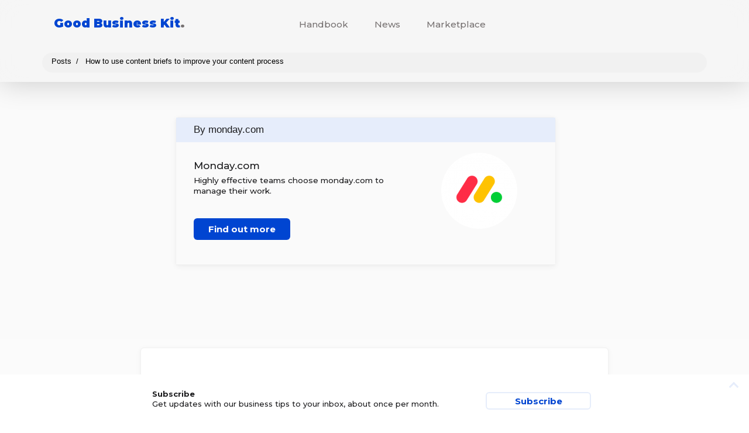

--- FILE ---
content_type: text/html; charset=UTF-8
request_url: https://goodbusinesskit.com/2022/08/09/how-to-use-content-briefs-to-improve-your-content-process/
body_size: 5660
content:
<!DOCTYPE html>
<html lang="en-US">
	<head>
		<meta charset="UTF-8">

		<meta http-equiv="X-UA-Compatible" content="IE=edge,chrome=1">
		<meta name="viewport" content="width=device-width, initial-scale=1.0, maximum-scale=5.0">

        <meta name='ir-site-verification-token' value='-1879341957' />
        <meta name="fo-verify" content="eb450ff8-4128-4c76-89f0-55d4c1aff3ec">

		<link rel="pingback" href="https://goodbusinesskit.com/xmlrpc.php" />
  
        <link rel="preconnect" href="https://fonts.gstatic.com" crossorigin>

		<meta name="theme-color" content="#0045d1"/>
  
        <link rel="stylesheet" href="https://goodbusinesskit.com/wp-content/themes/daleclifford/structure.css?ver=2.3" media='all' />
        
        <link rel="preload" href="https://goodbusinesskit.com/wp-content/themes/daleclifford/style.css?ver=2.3" as="style" onload="this.onload=null;this.rel='stylesheet'">
        <noscript><link rel="stylesheet" href="https://goodbusinesskit.com/wp-content/themes/daleclifford/style.css?ver=2.3"></noscript>

		<title>How to use content briefs to improve your content process &#8211; Good Business Kit</title>
<meta name='robots' content='max-image-preview:large' />
	<style>img:is([sizes="auto" i], [sizes^="auto," i]) { contain-intrinsic-size: 3000px 1500px }</style>
	<link rel="preload" href="https://goodbusinesskit.com/wp-includes/css/dist/block-library/style.min.css?ver=6.8.3" as="style" onload="this.onload=null;this.rel='stylesheet'"><noscript><link rel="stylesheet" href="https://goodbusinesskit.com/wp-includes/css/dist/block-library/style.min.css?ver=6.8.3"></noscript><style id='global-styles-inline-css' type='text/css'>
:root{--wp--preset--aspect-ratio--square: 1;--wp--preset--aspect-ratio--4-3: 4/3;--wp--preset--aspect-ratio--3-4: 3/4;--wp--preset--aspect-ratio--3-2: 3/2;--wp--preset--aspect-ratio--2-3: 2/3;--wp--preset--aspect-ratio--16-9: 16/9;--wp--preset--aspect-ratio--9-16: 9/16;--wp--preset--color--black: #000000;--wp--preset--color--cyan-bluish-gray: #abb8c3;--wp--preset--color--white: #ffffff;--wp--preset--color--pale-pink: #f78da7;--wp--preset--color--vivid-red: #cf2e2e;--wp--preset--color--luminous-vivid-orange: #ff6900;--wp--preset--color--luminous-vivid-amber: #fcb900;--wp--preset--color--light-green-cyan: #7bdcb5;--wp--preset--color--vivid-green-cyan: #00d084;--wp--preset--color--pale-cyan-blue: #8ed1fc;--wp--preset--color--vivid-cyan-blue: #0693e3;--wp--preset--color--vivid-purple: #9b51e0;--wp--preset--gradient--vivid-cyan-blue-to-vivid-purple: linear-gradient(135deg,rgba(6,147,227,1) 0%,rgb(155,81,224) 100%);--wp--preset--gradient--light-green-cyan-to-vivid-green-cyan: linear-gradient(135deg,rgb(122,220,180) 0%,rgb(0,208,130) 100%);--wp--preset--gradient--luminous-vivid-amber-to-luminous-vivid-orange: linear-gradient(135deg,rgba(252,185,0,1) 0%,rgba(255,105,0,1) 100%);--wp--preset--gradient--luminous-vivid-orange-to-vivid-red: linear-gradient(135deg,rgba(255,105,0,1) 0%,rgb(207,46,46) 100%);--wp--preset--gradient--very-light-gray-to-cyan-bluish-gray: linear-gradient(135deg,rgb(238,238,238) 0%,rgb(169,184,195) 100%);--wp--preset--gradient--cool-to-warm-spectrum: linear-gradient(135deg,rgb(74,234,220) 0%,rgb(151,120,209) 20%,rgb(207,42,186) 40%,rgb(238,44,130) 60%,rgb(251,105,98) 80%,rgb(254,248,76) 100%);--wp--preset--gradient--blush-light-purple: linear-gradient(135deg,rgb(255,206,236) 0%,rgb(152,150,240) 100%);--wp--preset--gradient--blush-bordeaux: linear-gradient(135deg,rgb(254,205,165) 0%,rgb(254,45,45) 50%,rgb(107,0,62) 100%);--wp--preset--gradient--luminous-dusk: linear-gradient(135deg,rgb(255,203,112) 0%,rgb(199,81,192) 50%,rgb(65,88,208) 100%);--wp--preset--gradient--pale-ocean: linear-gradient(135deg,rgb(255,245,203) 0%,rgb(182,227,212) 50%,rgb(51,167,181) 100%);--wp--preset--gradient--electric-grass: linear-gradient(135deg,rgb(202,248,128) 0%,rgb(113,206,126) 100%);--wp--preset--gradient--midnight: linear-gradient(135deg,rgb(2,3,129) 0%,rgb(40,116,252) 100%);--wp--preset--font-size--small: 13px;--wp--preset--font-size--medium: 20px;--wp--preset--font-size--large: 36px;--wp--preset--font-size--x-large: 42px;--wp--preset--spacing--20: 0.44rem;--wp--preset--spacing--30: 0.67rem;--wp--preset--spacing--40: 1rem;--wp--preset--spacing--50: 1.5rem;--wp--preset--spacing--60: 2.25rem;--wp--preset--spacing--70: 3.38rem;--wp--preset--spacing--80: 5.06rem;--wp--preset--shadow--natural: 6px 6px 9px rgba(0, 0, 0, 0.2);--wp--preset--shadow--deep: 12px 12px 50px rgba(0, 0, 0, 0.4);--wp--preset--shadow--sharp: 6px 6px 0px rgba(0, 0, 0, 0.2);--wp--preset--shadow--outlined: 6px 6px 0px -3px rgba(255, 255, 255, 1), 6px 6px rgba(0, 0, 0, 1);--wp--preset--shadow--crisp: 6px 6px 0px rgba(0, 0, 0, 1);}:where(.is-layout-flex){gap: 0.5em;}:where(.is-layout-grid){gap: 0.5em;}body .is-layout-flex{display: flex;}.is-layout-flex{flex-wrap: wrap;align-items: center;}.is-layout-flex > :is(*, div){margin: 0;}body .is-layout-grid{display: grid;}.is-layout-grid > :is(*, div){margin: 0;}:where(.wp-block-columns.is-layout-flex){gap: 2em;}:where(.wp-block-columns.is-layout-grid){gap: 2em;}:where(.wp-block-post-template.is-layout-flex){gap: 1.25em;}:where(.wp-block-post-template.is-layout-grid){gap: 1.25em;}.has-black-color{color: var(--wp--preset--color--black) !important;}.has-cyan-bluish-gray-color{color: var(--wp--preset--color--cyan-bluish-gray) !important;}.has-white-color{color: var(--wp--preset--color--white) !important;}.has-pale-pink-color{color: var(--wp--preset--color--pale-pink) !important;}.has-vivid-red-color{color: var(--wp--preset--color--vivid-red) !important;}.has-luminous-vivid-orange-color{color: var(--wp--preset--color--luminous-vivid-orange) !important;}.has-luminous-vivid-amber-color{color: var(--wp--preset--color--luminous-vivid-amber) !important;}.has-light-green-cyan-color{color: var(--wp--preset--color--light-green-cyan) !important;}.has-vivid-green-cyan-color{color: var(--wp--preset--color--vivid-green-cyan) !important;}.has-pale-cyan-blue-color{color: var(--wp--preset--color--pale-cyan-blue) !important;}.has-vivid-cyan-blue-color{color: var(--wp--preset--color--vivid-cyan-blue) !important;}.has-vivid-purple-color{color: var(--wp--preset--color--vivid-purple) !important;}.has-black-background-color{background-color: var(--wp--preset--color--black) !important;}.has-cyan-bluish-gray-background-color{background-color: var(--wp--preset--color--cyan-bluish-gray) !important;}.has-white-background-color{background-color: var(--wp--preset--color--white) !important;}.has-pale-pink-background-color{background-color: var(--wp--preset--color--pale-pink) !important;}.has-vivid-red-background-color{background-color: var(--wp--preset--color--vivid-red) !important;}.has-luminous-vivid-orange-background-color{background-color: var(--wp--preset--color--luminous-vivid-orange) !important;}.has-luminous-vivid-amber-background-color{background-color: var(--wp--preset--color--luminous-vivid-amber) !important;}.has-light-green-cyan-background-color{background-color: var(--wp--preset--color--light-green-cyan) !important;}.has-vivid-green-cyan-background-color{background-color: var(--wp--preset--color--vivid-green-cyan) !important;}.has-pale-cyan-blue-background-color{background-color: var(--wp--preset--color--pale-cyan-blue) !important;}.has-vivid-cyan-blue-background-color{background-color: var(--wp--preset--color--vivid-cyan-blue) !important;}.has-vivid-purple-background-color{background-color: var(--wp--preset--color--vivid-purple) !important;}.has-black-border-color{border-color: var(--wp--preset--color--black) !important;}.has-cyan-bluish-gray-border-color{border-color: var(--wp--preset--color--cyan-bluish-gray) !important;}.has-white-border-color{border-color: var(--wp--preset--color--white) !important;}.has-pale-pink-border-color{border-color: var(--wp--preset--color--pale-pink) !important;}.has-vivid-red-border-color{border-color: var(--wp--preset--color--vivid-red) !important;}.has-luminous-vivid-orange-border-color{border-color: var(--wp--preset--color--luminous-vivid-orange) !important;}.has-luminous-vivid-amber-border-color{border-color: var(--wp--preset--color--luminous-vivid-amber) !important;}.has-light-green-cyan-border-color{border-color: var(--wp--preset--color--light-green-cyan) !important;}.has-vivid-green-cyan-border-color{border-color: var(--wp--preset--color--vivid-green-cyan) !important;}.has-pale-cyan-blue-border-color{border-color: var(--wp--preset--color--pale-cyan-blue) !important;}.has-vivid-cyan-blue-border-color{border-color: var(--wp--preset--color--vivid-cyan-blue) !important;}.has-vivid-purple-border-color{border-color: var(--wp--preset--color--vivid-purple) !important;}.has-vivid-cyan-blue-to-vivid-purple-gradient-background{background: var(--wp--preset--gradient--vivid-cyan-blue-to-vivid-purple) !important;}.has-light-green-cyan-to-vivid-green-cyan-gradient-background{background: var(--wp--preset--gradient--light-green-cyan-to-vivid-green-cyan) !important;}.has-luminous-vivid-amber-to-luminous-vivid-orange-gradient-background{background: var(--wp--preset--gradient--luminous-vivid-amber-to-luminous-vivid-orange) !important;}.has-luminous-vivid-orange-to-vivid-red-gradient-background{background: var(--wp--preset--gradient--luminous-vivid-orange-to-vivid-red) !important;}.has-very-light-gray-to-cyan-bluish-gray-gradient-background{background: var(--wp--preset--gradient--very-light-gray-to-cyan-bluish-gray) !important;}.has-cool-to-warm-spectrum-gradient-background{background: var(--wp--preset--gradient--cool-to-warm-spectrum) !important;}.has-blush-light-purple-gradient-background{background: var(--wp--preset--gradient--blush-light-purple) !important;}.has-blush-bordeaux-gradient-background{background: var(--wp--preset--gradient--blush-bordeaux) !important;}.has-luminous-dusk-gradient-background{background: var(--wp--preset--gradient--luminous-dusk) !important;}.has-pale-ocean-gradient-background{background: var(--wp--preset--gradient--pale-ocean) !important;}.has-electric-grass-gradient-background{background: var(--wp--preset--gradient--electric-grass) !important;}.has-midnight-gradient-background{background: var(--wp--preset--gradient--midnight) !important;}.has-small-font-size{font-size: var(--wp--preset--font-size--small) !important;}.has-medium-font-size{font-size: var(--wp--preset--font-size--medium) !important;}.has-large-font-size{font-size: var(--wp--preset--font-size--large) !important;}.has-x-large-font-size{font-size: var(--wp--preset--font-size--x-large) !important;}
:where(.wp-block-post-template.is-layout-flex){gap: 1.25em;}:where(.wp-block-post-template.is-layout-grid){gap: 1.25em;}
:where(.wp-block-columns.is-layout-flex){gap: 2em;}:where(.wp-block-columns.is-layout-grid){gap: 2em;}
:root :where(.wp-block-pullquote){font-size: 1.5em;line-height: 1.6;}
</style>
<link rel="https://api.w.org/" href="https://goodbusinesskit.com/wp-json/" /><link rel="alternate" title="JSON" type="application/json" href="https://goodbusinesskit.com/wp-json/wp/v2/posts/139490" /><link rel="alternate" title="oEmbed (JSON)" type="application/json+oembed" href="https://goodbusinesskit.com/wp-json/oembed/1.0/embed?url=https%3A%2F%2Fgoodbusinesskit.com%2F2022%2F08%2F09%2Fhow-to-use-content-briefs-to-improve-your-content-process%2F" />
<link rel="alternate" title="oEmbed (XML)" type="text/xml+oembed" href="https://goodbusinesskit.com/wp-json/oembed/1.0/embed?url=https%3A%2F%2Fgoodbusinesskit.com%2F2022%2F08%2F09%2Fhow-to-use-content-briefs-to-improve-your-content-process%2F&#038;format=xml" />
<script type="text/javascript">window.ajaxurl = "https://goodbusinesskit.com/wp-admin/admin-ajax.php";</script><link rel="icon" href="https://dc-bucket-ttv27s.s3.us-west-2.amazonaws.com/goodbusinesskit.com/2021/06/cropped-logo-32x32.png" sizes="32x32" />
<link rel="icon" href="https://dc-bucket-ttv27s.s3.us-west-2.amazonaws.com/goodbusinesskit.com/2021/06/cropped-logo-192x192.png" sizes="192x192" />
<link rel="apple-touch-icon" href="https://dc-bucket-ttv27s.s3.us-west-2.amazonaws.com/goodbusinesskit.com/2021/06/cropped-logo-180x180.png" />
<meta name="msapplication-TileImage" content="https://dc-bucket-ttv27s.s3.us-west-2.amazonaws.com/goodbusinesskit.com/2021/06/cropped-logo-270x270.png" />

		<link rel="canonical" href="https://monday.com/blog/project-management/content-briefs-to-improve-your-content-process/" /><meta name="description" content="How to use content briefs to improve your content process"><meta property="og:description" content="How to use content briefs to improve your content process"/><meta property="og:title" content="How to use content briefs to improve your content process"/><meta property="og:image" content=""/>

	</head>
	<body class="wp-singular post-template-default single single-post postid-139490 single-format-link wp-theme-daleclifford theme-style- how-to-use-content-briefs-to-improve-your-content-process direct-link loading" style="--cta-color: #ff4500; --brand-color: #0045d1; --brand-size: 21; --brand-color-20pc: #ccdaf6; --brand-color-10pc: #e6edfb; --brand-color-0pc: #0045d100;">
    
     
	<nav id="main"><div class="nav-sticky"></div></nav>

				<header><div id="header-frame" class="transition"><div class="site-title"><a href="https://goodbusinesskit.com"><span id="site-title-name">Good Business Kit</span><span id="site-title-dot" class="light">.</span></a></div>					<div id="menu-mobile" class=""><div class="toggle"><span></span><span></span><span></span></div></div>
					<nav id="global">
						<ul id="menu-menu" class="menu"><li class="menu-section" id="toolbar-menu"></li><li id="menu-item-4966" class="menu-item menu-item-type-custom menu-item-object-custom menu-item-4966"><a href="/read/" class="transition">Handbook</a></li>
<li id="menu-item-5147" class="menu-item menu-item-type-post_type menu-item-object-page current_page_parent menu-item-5147"><a href="https://goodbusinesskit.com/news/" class="transition">News</a></li>
<li id="menu-item-5345" class="menu-item menu-item-type-custom menu-item-object-custom menu-item-5345"><a href="/products/" class="transition">Marketplace</a></li>
</ul>					</nav>
     
                    <div id="header-breadcrumb"><ul class="breadcrumb standard" itemscope itemtype="https://schema.org/BreadcrumbList"><li itemprop="itemListElement" itemscope itemtype="https://schema.org/ListItem"><a itemtype="https://schema.org/Thing" itemprop="item" href="/news/"><span itemprop="name">Posts</span><meta itemprop="position" content="1" /></a></li><li itemprop="itemListElement" itemscope itemtype="https://schema.org/ListItem"><a itemtype="https://schema.org/Thing" itemprop="item" href="/2022/08/09/how-to-use-content-briefs-to-improve-your-content-process/"><span itemprop="name">How to use content briefs to improve your content process</span><meta itemprop="position" content="2" /></a></li></ul></div>
                     
				</div>
				
			</header>
		
		<div id="header-content"></div>
        <aside id="block-3" class="widget widget_block"><aside class="advert-tile tile readonly" data-nosnippet><div class="tile-banner">By monday.com</div><div class="tile-toolbar"><div class="tile-title">Monday.com<small>Highly effective teams choose monday.com to manage their work.</small><br><a href="https://goodbusinesskit.com/products/monday-com/go/" rel="nofollow" target="_blank" class="button go">Find out more</a></div></div><a href="https://goodbusinesskit.com/products/monday-com/go/" rel="nofollow" target="_blank" class="display-image"><img decoding="async" width="250" height="250" src="https://dc-bucket-ttv27s.s3.us-west-2.amazonaws.com/goodbusinesskit.com/2020/10/image-250x250.png" class="attachment-medium size-medium wp-post-image" alt="" loading="lazy" /></a></aside></aside>  
		<content itemscope itemtype="https://schema.org/Article">
            
            <div id="post-content">
            
						
				
				<!-- Minified --><div class="tile external-content"><article><h1 itemprop="headline">How to use content briefs to improve your content process</h1></article><a class="redirect-teaser" href="https://monday.com/blog/project-management/content-briefs-to-improve-your-content-process/">Read the full article at <div class="redirect-domain">monday.com</div><div class="redirect-loader"></div></a><div id="redirect-auto" href="https://monday.com/blog/project-management/content-briefs-to-improve-your-content-process/"></div><div class="tile-toolbar"><div class="tile-title">This article was originally published at <a href="https://monday.com/blog/project-management/content-briefs-to-improve-your-content-process/" target="_blank">monday.com</a></div></div></div>				
				

			   
       </div> <!-- post-content -->
            
			
 
			
        
		</content>

		<footer>
			<div class="footer" role="contentinfo">

				<div id="supplementary">
									
										<div id="first" class="widget-area" role="complementary">
											</div><!-- #first .widget-area -->
					
										<div id="second" class="widget-area" role="complementary">
											</div><!-- #second .widget-area -->
					
										<div id="third" class="widget-area" role="complementary">
											</div><!-- #third .widget-area -->
									</div><!-- #supplementary -->

				<div class="legal">
				&copy; Good Business Kit and Affiliates. Errors and omissions excepted.					<div class="legal-links">
						<a href="/privacy/">Privacy</a><a href="/disclosure/">Disclosure</a><a href="/terms/">Terms</a>					</div>
				</div>

			</div>
			<!-- /footer -->
			 
		</footer>

		<modal>
            <div id="modal-sidebar"><div id="block-2" class="widget_block"><p><form id="subscribe" class="modal-form peek dc-core-subscribe" style="display: none;"><div class="modal-box"><div class="modal-preview"><strong>Subscribe</strong><br>Get updates with our business tips to your inbox, about once per month.<button class="go button">Subscribe</button></div><div class="modal-introduction"><h2>Subscribe</h2><p>Get updates with our business tips to your inbox, about once per month.</p><div class="close-button transition"></div></div><div class="modal-content subscribe-content"><div class="modal-section"><div class="hint">What's your email address?</div><input type="text" class="subscribe-email" name="subscribe_email" placeholder="example@me.com" class="inline-editor input-field"></div><div class="modal-section"><div class="hint">What's your name? <div class="optional">- OPTIONAL</div></div><input type="text" name="first_name" placeholder="First name" class="subscribe-first-name inline-editor input-field small-field"><input type="text" name="last_name" placeholder="Last name" class="subscribe-last-name inline-editor input-field small-field"></div><div class="modal-section"><button class="go" action="do-subscribe">Subscribe</button></div><div class="modal-footer"><div class="privacy-excerpt">The information you provide here will help provide you with more relevant content. We don't share your individual data with third parties, unless you explicitly consent. We'll always ask you. However, we do provide anonymised aggregate insights and statistics to some third parties which help make our service better.</div><a target="_blank" class="link" href="/privacy/">Privacy Policy</a>.<a target="_blank" class="link" href="https://goodbusinesskit.com/terms/">Terms of Use</a>.</div></div></div></form></p>
</div></div>            
			
	<form id="profile" class="modal-form">
		<div class="modal-box">
        
            <input type="hidden" name="dc_lock_login_nonce" id="dc_lock_login_nonce" value="c4f325b320" />
			<div id="modal-introduction" class="modal-introduction">
				<h2>Hey, smarty!</h2>
				<p>Login or signup to get started</p>

				<div class="close-button transition"></div>
			</div>
			<div id="modal-content" class="modal-content">
				<div class="modal-section" id="login-email-section">

					<div class="email-login-box">
						<div class="hint email-field">To begin, what's your email address?</div>
						<input type="text" id="email-address" name="user" placeholder="example@me.com" class="inline-editor input-field">
						<button class="go" action="verify-email">Next</button>
					</div>
					<div class="loader"></div>
				</div>

				<div class="modal-section" id="login-name-section">
					<div class="hint new-password">What's your name?</div>
					<input type="text" id="user-firstname" name="first_name" class="inline-editor input-field small-field" placeholder="First name">
					<input type="text" id="user-lastname" name="last_name" class="inline-editor input-field small-field" placeholder="Last name">
					<br>
					<button class="go" action="do-login">Login</button>
				</div>

				<div class="modal-section" id="login-password-section">
					<div class="hint existing-password">What's your password? <a href="#" action="do-forget" class="link" title="Lost Password">Lost Password</a></div>
					<div class="hint message reset-password">We sent a link to reset your password to your email.</div>
					<div class="hint new-password">Create a new password</div>
					<input type="password" id="user-password" name="user_password" class="inline-editor input-field">
					<button class="go" action="do-login">Login</button>
				</div>

				<div class="modal-section" id="login-about-section">
					<label for="agree-terms" class="checkbox"><input id="agree-terms" name="agree-terms" type="checkbox"><div class="check-indicator"></div>I agree to the <a target="_blank" class="link" href="https://goodbusinesskit.com/terms/">basic terms</a></label>

					<button class="go" action="new-user-signup">Sign up</button>
				</div>
			</div>
			<div id="modal-footer" class="modal-footer">
				<div class="privacy-excerpt">The information you provide here will help provide you with more relevant content. We don't share your individual data with third parties, unless you explicitly consent. We'll always ask you. However, we do provide anonymised aggregate insights and statistics to some third parties which help make our service better.</div><a target="_blank" class="link" href="/privacy/">Privacy Policy</a>.<a target="_blank" class="link" href="https://goodbusinesskit.com/terms/">Terms of Use</a>.			</div>
		</div>
			
	</form>


	
			<div id="alert-center"><div id="message-list"></div><div class="close transition"></div></div>

			<div id="export-preview-helper"><div id="export-list"></div><div class="close-button transition"></div></div>

			<div id="manual-upload-helper">
				<div class="upload-title">Upload file</div>
				<form id="file-upload" method="POST" novalidate="novalidate" enctype="multipart/form-data">
					<input type="file" name="file" id="file" accept=".csv,image/*" multiple="multiple" />
					<label for="file" class="button" title="Max file size: 80M">Choose a file</label>
				</form>
				<div class="close"></div>
			</div>

		</modal>


	    <script type="speculationrules">
{"prefetch":[{"source":"document","where":{"and":[{"href_matches":"\/*"},{"not":{"href_matches":["\/wp-*.php","\/wp-admin\/*","\/wp-content\/uploads\/sites\/8\/*","\/wp-content\/*","\/wp-content\/plugins\/*","\/wp-content\/themes\/daleclifford\/*","\/*\\?(.+)"]}},{"not":{"selector_matches":"a[rel~=\"nofollow\"]"}},{"not":{"selector_matches":".no-prefetch, .no-prefetch a"}}]},"eagerness":"conservative"}]}
</script>
<link rel='stylesheet' id='dc-core-style-css' href='https://goodbusinesskit.com/wp-content/plugins/dc-core/v1/style.css?ver=6.8.3' media='all' />
<link rel="preload" href="https://goodbusinesskit.com/wp-content/plugins/dc-core/v1/style-shared.css?ver=6.8.3" as="style" onload="this.onload=null;this.rel='stylesheet'"><noscript><link rel="stylesheet" href="https://goodbusinesskit.com/wp-content/plugins/dc-core/v1/style-shared.css?ver=6.8.3"></noscript><link rel='stylesheet' id='dc-bill-async-css' href='https://goodbusinesskit.com/wp-content/plugins/dc-bill/v1/style.css?ver=1.0' media='all' />
<script type="text/javascript" src="https://code.jquery.com/jquery-3.6.3.min.js?ver=3.6.3" id="jquery-js"></script>
<script src="https://goodbusinesskit.com/wp-includes/js/dist/hooks.min.js?ver=4d63a3d491d11ffd8ac6" defer="defer" type="text/javascript"></script>
<script type="text/javascript" id="heartbeat-js-extra">
/* <![CDATA[ */
var heartbeatSettings = {"ajaxurl":"\/wp-admin\/admin-ajax.php","interval":"fast","autostart":"1"};
/* ]]> */
</script>
<script type="text/javascript" src="https://goodbusinesskit.com/wp-includes/js/heartbeat.min.js?ver=6.8.3" id="heartbeat-js"></script>
<script src="https://goodbusinesskit.com/wp-content/plugins/dc-core/v1/global.js?ver=1.3.0" defer="defer" type="text/javascript"></script>
	</body>

</html>
